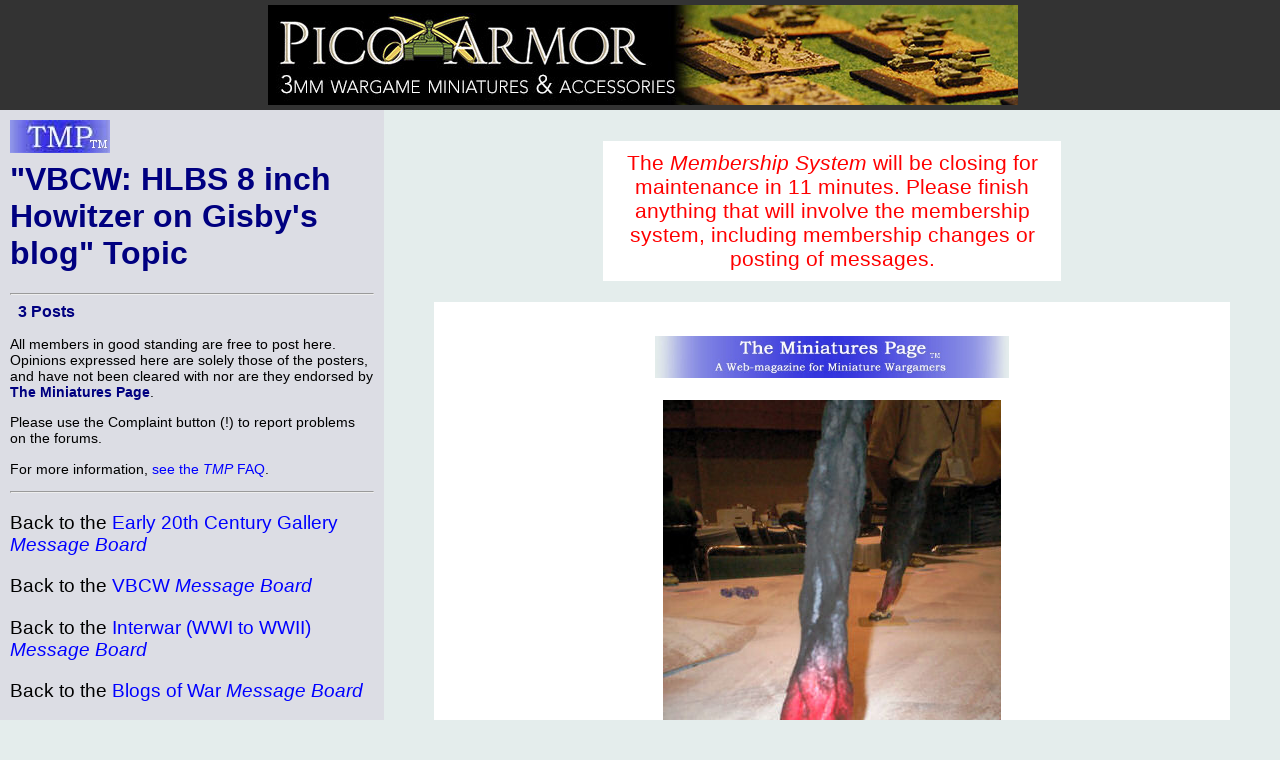

--- FILE ---
content_type: text/html; charset=ISO-8859-1
request_url: http://theminiaturespage.com/boards/msg.mv?id=531173
body_size: 22318
content:
<?xml version="1.0" encoding="ISO-8859-1"?>
<!DOCTYPE html>
<html xmlns="http://www.w3.org/1999/xhtml" xml:lang="en" lang="en">
<head>
<meta http-equiv="imagetoolbar" content="no" />
<meta name="MSSmartTagsPreventParsing" content="TRUE" />

<base href="http://theminiaturespage.com/" />
<title>[TMP] &quot;VBCW: HLBS 8 inch Howitzer on Gisby's blog&quot; Topic</title>
<link rel="Shortcut Icon" type="image/ico" href="http://theminiaturespage.com/favicon.ico" />
<style type="text/css">
<!--

a:link
{
    color:blue;
    text-decoration: none;
}
a:visited
{
    color:purple;
    text-decoration: none;
}
a:hover
{
    color:red;
    text-decoration: underline;
}
a:active
{
    color:red;
    text-decoration: none;
}

a.button
{
    color: navy;
}

blockquote
{
    background-color: white;
    padding: 1em;
}

blockquote blockquote
{
    background-color: #e4edec;
}

blockquote blockquote blockquote
{
    background-color: white;
}

blockquote blockquote blockquote blockquote
{
    background-color: #e4edec;
}

blockquote blockquote blockquote blockquote blockquote
{
    background-color: white;
}

blockquote blockquote blockquote blockquote blockquote blockquote
{
    background-color: #e4edec;
}

blockquote blockquote blockquote blockquote blockquote blockquote blockquote
{
    background-color: white;
}

body
{
    font-family: Arial, Helvetica, sans-serif;
    background-color: #e4edec;
    color: black;
    margin: 0px;
    padding: 0px;
    border: 0px;
}

.checkboxround {
	width: 20px;
	height: 20px;
	background: #ddd;
	margin: 5px 5px;

	border-radius: 100%;
	position: relative;
	box-shadow: 0px 1px 3px rgba(0,0,0,0.5);
}

.checkboxround label {
	display: block;
	width: 15px;
	height: 15px;
	border-radius: 100px;

	transition: all .5s ease;
	cursor: pointer;
	position: absolute;
	top: 2.5px;
	left: 2.5px;
	z-index: 1;

	background: #333;
	box-shadow:inset 0px 1px 3px rgba(0,0,0,0.5);
}

.checkboxround input[type=checkbox]:checked + label {
	background: #26ca28;
}

div.bannerad
{
    text-align: center;
    background-color: #333333;
    padding: 0em;
    margin: 0em;
}


div.campoptions
{
    font-size: 1.2em;
    text-align: center;
}

div.biggroup
{
    padding: 0px;
    padding-right: 20px;
    padding-left: 20px;
    margin-top: 5px;
    border: thick double white;
}

div.forumgroup
{
    padding: 0px;
    padding-right: 20px;
    padding-left: 20px;
    margin-top: 5px;
    border: thin dashed white;
}

div.divgroup
{
    padding: 20px;
    padding-top: 0px;
    margin-top: 5px;
    border: thin solid white;
}

td.leftbar div.divgroup
{
  border: none;
  border-bottom: thin solid black;
  padding: 0px;
}


td.leftbar div.forumgroup
{
  border: none;
  border-top: thin dashed black;
  padding-top: .5em;
}

td.leftbar div.forumgroup h3.forumhead
{
  text-align: center;
  float: none;
}

td.leftbar h2, td.leftbar h3, td.leftbar h4
{
    font-size: medium;
    margin: .5em;
}

div.normcell
{
    padding: 1px 10px;
}
div.normcelltight
{
    padding: 3px 10px;
    margin-top: -1em;
    margin-bottom: -1em;
}

div.leftcell
{
    padding: 1px 10px;
    text-align: left;
}
div.leftcelltight
{
    padding: 1px 10px;
    text-align: left;
    margin-top: -1em;
    margin-bottom: -1em;
}

div.maincell
{
    padding: 0px;
    padding-right: 20px;
    padding-left: 20px;
    text-align: left;
    font-size: 1.0em;
    border: thin solid white;
}
div.leftcellsmall
{
    padding-left: 0px;
    padding-right: 10px;
    text-align: left;
    font-size: 0.9em;
}
div.leftcellvsmall
{
    padding-left: 0px;
    padding-right: 10px;
    text-align: left;
    font-size: 0.8em;
}

dt
{
    font-size: 1.2em;
    color: black;
}
dl.forumlist
{
    font-size: 0.9em;
    color: black;
    padding-top: 0px;
    margin-top: 1px;
}
dl.forumlist dt
{
    padding-top: 0px;
    margin-top: 0px;
    font-weight: bold;
}
dl.forumlist dd
{
    margin-bottom: 2px;
}

h1,h2,h3,h4,h5
{
    color: navy;
}

h1.pagetitle
{
    margin-top: 0px;
}

h2.divhead
{
    text-align: center;
    text-transform: uppercase;
}

h3.forumhead
{
    color: black;
    text-align: right;
    float: right;
    padding-top: 0px;
    margin-top: 0px;
    padding-bottom: 0px;
    margin-bottom: 0px;
}

hr
{
    color: black;
}
img.noborder
{
    border: none;
}

img.bannerad
{
    border: none;
    vertical-align: middle;
}
img.banneradspacer
{
    border: none;
    width: 1px;
    height: 110px;
    vertical-align: middle;
}
img.smlogo
{
    border: none;
    width: 100px;
    height: 33px;
}
img.noborder
{
    border: none;
}

input[type=checkbox]
{
	display: inline;
	visibility: hidden;
}

p.bannerad
{
    text-align: center;
    background-color: #333333;
    margin: 0;
    height: 110px;
}
p.center
{
    text-align: center;
}

p.notice
{
    font-size: 1.3em;
    padding: 10px;
    margin-left: auto;
    margin-right: auto;
    color: red;
    background-color: white;
    width: 50%;
}

p.green
{
    color: green;
}
p.vlarge
{
    font-size: 1.3em;
}
p.vlcenter
{
    font-size: 1.4em;
    text-align: center;
}
pre
{
    font-size: 0.9em;
}

span.currnote
{
    color: black;
    font-size: 0.8em;
    vertical-align: sub;
}

span.forumtitle
{
    color: black;
    font-weight: bold;
}


strong
{
    color: navy;
}
table.centered
{
    margin-left: auto;
    margin-right: auto;
}
table.left
{
    padding: 0px;
    margin: 0px;
}

table.main
{
    margin: 0;
    padding: 0;
    width: 100%;
}
table.normal
{
    border-width: 1px;
    border-style: solid;
    border-color: #CCCCCC;
    padding: 10px;
    margin: 10px;
}
table.submain
{
    margin: 0;
    border-width: 1px;
    border-style: solid;
    border-color: #CCCCCC;
    padding: 10px;
    width: 80%;
    text-align: justify;
}
td.normal
{
    border: thin solid;
    margin: 0;
    padding: 0;
    border-collapse: collapse;
}
td.heading
{
    background-color: white;
    color: black;
    text-align: center;
    font-size: 1.2em;
    padding: 2px 10px;
}

td.subheading
{
    background-color: white;
    color: black;
    text-align: center;
    font-size: 1em;
    padding: 2px 10px;
}
td.leftbar
{
    background-color: #dcdde4;
    color: black;
    vertical-align: top;
    width: 30%;
}
td.leftbar p
{
    font-size: 0.9em;
}
td.leftbar p.large
{
    font-size: 1.2em;
}
td.leftbar table tr td.leftbaricell
{
    font-size: 0.9em;
}


td.leftbarcell
{
    background-color: #dcdde4;
    color: black;
    border: thin solid;
    margin: 0;
    border-collapse: collapse;
}
td.leftbaricell
{
    background-color: #dcdde4;
    color: black;
    margin: 0;
    border-collapse: collapse;
}

td.main
{
    vertical-align: top;
    width: 70%;
    font-size: 1.0em;
}

th.normal
{
    border: thin solid;
    margin: 0;
    border-collapse: collapse;
}
th.backred
{
    border: thin solid;
    margin: 0;
    border-collapse: collapse;
    background-color: red;
}
th.backgreen
{
    border: thin solid;
    margin: 0;
    border-collapse: collapse;
    background-color: lime;
}
th.backyellow
{
    border: thin solid;
    margin: 0;
    border-collapse: collapse;
    background-color: yellow;
}

th.backblue
{
    border: thin solid;
    margin: 0;
    border-collapse: collapse;
    background-color: #737CA1;
}


th.buttonbar
{
    background-color: white;
    color: black;
    text-align: center;
    font-size: 1.2em;
    padding: 5px;
    margin: 0;
}

.centered
{
    text-align: center;
}
.vcent
{
    vertical-align: top;
}

span.linkbox
{
    background-color: white;
    font-size: 1.2em;
    margin: 1em;
    margin-top: 2em;
    border: 2px solid black;
    padding: 5px;
}

span.smlinkbox
{
    background-color: white;
    font-size: 1.0em;
    margin: 1em;
    margin-top: 2em;
    border: 2px solid black;
    padding: 5px;
}


p.linkbox
{
    background-color: white;
    font-size: 1.2em;
    border: 2px solid black;
    padding: 5px;
    text-align: center;
}

div.linkboxes
{
    width: 80%;
    padding-top: 1em;
    margin-left: auto;
    margin-right: auto;
}


p.linkboxes
{
    padding-top: 1em;
    text-align: center;
}

.condensed
{
    margin-top: 0px;
    margin-bottom: 0px;
}
.credits
{
  font-style: italic;
}

.creditsmain
{
  font-style: italic;
  text-align: right;

}


.editorial
{
    background-color: #dcdde4;
    padding: 1em;
    margin-right: 15%;
    margin-left: 15%;
    padding-top: 0px;
    padding-bottom: 0.5em;
    margin-bottom: 1em;
}

.red
{
    color: red;
}

.green
{
    color: green;
}

.white
{
    color: white;
}

.yellow
{
    color: yellow;
}


.large
{
    font-size: 1.2em;
}

.small
{
    font-size: 0.9em;
}
.vsmall
{
    font-size: 0.8em;
}

.hcell
{
    margin: 0px;
    border: 0px;
}

.datebar
{
    border-color: black;
    border-style: dotted;
    padding-left: 1em;
    text-align: center;
}

.stifle
{
    background-color: #dcdde4;
    color: white;
    border: thin solid;
    margin: 0;
    padding: 0;
    border-collapse: collapse;
}

.editbar
{
    border-color: #e4edec;
    border-style: dotted;
    padding-left: 1em;
}

span.forumwhom a
{
    color: black;
}

span.forumboard a
{
}


h1 strong, h2 strong, h3 strong, h4 strong, h5 strong, a strong
{
    font-style: italic;
    font-weight: normal;
}

pre strong
{
    font-weight: normal;
}

dt strong
{
    font-weight: normal;
    font-style: italic;
}


-->
</style>

<script type="text/javascript"><!--

// handles resize manually for Opera

function resizeHandler()
{
  if (this.innerWidth != origWidth || this.innerHeight != origHeight)
  {
    get_size();
  }
  else
    setTimeout('resizeHandler()',5000);
}

function do_resize() {
  get_size();
}

function do_load() {
  get_size();
}

function get_size()
{
  var winW = 630, winH = 460;
  if (parseInt(navigator.appVersion)>3) 
  {
    if (navigator.appName=="Netscape") 
    {
      winW = window.innerWidth;
      winH = window.innerHeight;
    }
    if (navigator.appName.indexOf("Microsoft")!=-1) 
    {
      winW = document.body.offsetWidth;
      winH = document.body.offsetHeight;
    }
  }
  if (parseInt(navigator.appVersion)>3) 
  {
    if (navigator.appName=="Netscape") 
    {
      winW = window.innerWidth-16;
      winH = window.innerHeight-16;
    }
    if (navigator.appName.indexOf("Microsoft")!=-1)
    {
      winW = document.body.offsetWidth-20;
      winH = document.body.offsetHeight-20;
    }
  }
  document.cookie="sw="+winW+";path=/;domain=theminiaturespage.com; expires=Thursday, 21-Jan-2027 07:59:23 GMT";
}

function img_resize(which, max) {
  var elem = document.getElementById(which);
  if (elem == undefined || elem == null) {
    return false;
  }
  if (max == undefined) max = 550;
  if (elem.width > max) {
    elem.width = max;
  }
}

window.onresize= do_resize;

function delete_msg(dir, msg_id)
{
  if (confirm("Confirm deletion of: " + msg_id))
  {
    window.name="Msg" + Math.round(Math.random() * 1000);
    window.open("http://" + location.host + "/" + dir + "/delete_msg.mv?msg_id=" + msg_id + "&tid=531173", "smallwin", "width=400,height=350,status=yes,resizable=yes");
    return true;
  }
  else
    return false;
}
function undelete_msg(dir, msg_id)
{
  if (confirm("Confirm undeletion of: " + msg_id))
  {
    window.name="Msg" + Math.round(Math.random() * 1000);
    window.open("http://" + location.host + "/" + dir + "/undelete_msg.mv?msg_id=" + msg_id + "&tid=531173", "smallwin", "width=400,height=350,status=yes,resizable=yes");
    return true;
  }
  else
    return false;
}


//-->
</script>
</head>
<body onload="return do_load()">

<p class="bannerad"><img class="banneradspacer" src="spacer.gif" alt="" />&#160;<a href="ads/gobanner.mv?id=689681" target="_blank"><img class="bannerad" src="bp/picoarmor2.jpg" alt="Help support TMP" /></a></p>
<table class="main" cellpadding="10" cellspacing="0">
<tr><td class="leftbar">
<h1 class="pagetitle"><a href="/" title="Return to the TMP homepage"><img class="smlogo" src="tmpshead.jpg" alt="The Miniatures Page logo" /></a><br />
&quot;VBCW: HLBS 8 inch Howitzer on Gisby's blog&quot; Topic</h1>
<hr />
<h3>3 Posts</h3>
<p>All members in good standing are free to post here. Opinions expressed here are solely those of the posters, and have not been cleared with nor are they endorsed by <strong>The Miniatures Page</strong>.</p>
<p>Please use the Complaint button (!) to report problems on the forums.</p>

<p>For more information, <a href="http://theminiaturespage.com/faq/forums.mv" target="_blank" title="Go to http://theminiaturespage.com/faq/forums.mv">see the <em>TMP</em> FAQ</a>.</p>
<hr />
<p class="large">Back to the <a href="boards/topics.mv?id=241" onMouseOver="window.status='Return to the Early 20th Century Gallery Message Board';return true;" onMouseOut="window.status='';return true;">Early 20th Century Gallery <em>Message Board</em></a></p><p class="large">Back to the <a href="boards/topics.mv?id=305" onMouseOver="window.status='Return to the VBCW Message Board';return true;" onMouseOut="window.status='';return true;">VBCW <em>Message Board</em></a></p><p class="large">Back to the <a href="boards/topics.mv?id=184" onMouseOver="window.status='Return to the Interwar (WWI to WWII) Message Board';return true;" onMouseOut="window.status='';return true;">Interwar (WWI to WWII) <em>Message Board</em></a></p><p class="large">Back to the <a href="boards/topics.mv?id=191" onMouseOver="window.status='Return to the Blogs of War Message Board';return true;" onMouseOut="window.status='';return true;">Blogs of War <em>Message Board</em></a></p><hr />
<h4>Areas of Interest</h4><a class="button" href="gen.mv">General</a><br /><a class="button" href="ww1.mv">World&nbsp;War&nbsp;One</a><br /><a class="button" href="ww2land.mv">World&nbsp;War&nbsp;Two&nbsp;on&nbsp;the&nbsp;Land</a><br />
<hr />
<h4>Featured Hobby News Article</h4><div class="centered"><h4><a href="news/?id=1381887249"><em>Red Army Aerosan Attack!</em> New for <em>Nuts!</em></a></h4><p><a href="news/?id=1381887249"><img src="news/pics/2025/dec/1381887249a.jpg" width="348" height="450" title="Red Army Aerosan Attack!"></a></p></div><hr />
<h4>Featured Link</h4><div class="centered"><h4><a href="link/?i=390243">Anton's Wargame Blog</a></h4><p><a href="link/?i=390243"><img src="/link/pics/1/390243.jpg" width="350" height="172.454545"></a></p></div><hr />
<h4>Featured Ruleset</h4><div class="centered"><h4><a href="rules/?id=102133">Hell By Daylight</a></h4><p><a href="rules/?id=102133"><img src="rules/pics/102133t.jpg" width="74" height="100" title="Hell By Daylight"></a><br />Rating: <img src="boards/icons/gold_star.gif" alt="gold star" title="gold star" width="21" height="21" style="vertical-align: middle;" />&nbsp;<img src="boards/icons/gold_star.gif" alt="gold star" title="gold star" width="21" height="21" style="vertical-align: middle;" />&nbsp;<img src="boards/icons/gold_star.gif" alt="gold star" title="gold star" width="21" height="21" style="vertical-align: middle;" />&nbsp;<img src="boards/icons/gold_star.gif" alt="gold star" title="gold star" width="21" height="21" style="vertical-align: middle;" />&nbsp;<img src="boards/icons/gold_star.gif" alt="gold star" title="gold star" width="21" height="21" style="vertical-align: middle;" />&nbsp;<img src="boards/icons/gold_star.gif" alt="gold star" title="gold star" width="21" height="21" style="vertical-align: middle;" />&nbsp;<img src="boards/icons/gold_star.gif" alt="gold star" title="gold star" width="21" height="21" style="vertical-align: middle;" />&nbsp;</p></div><hr />
<h4>Featured Showcase Article</h4><div class="centered"><h4><a href="showcase/?id=229282">3 Giant Succulents</a></h4><a href="showcase/?id=229282"><img src="showcase/scfshowcase/2023/229282a.jpg" width="350" height="277.454704" title="Succulents"></a><p><p>Back to the plastic jungle…</p></div><hr />
<h4>Featured Workbench Article</h4><div class="centered"><h4><a href="workbench/?id=580199">Resizing Dungeon Tiles</a></h4><a href="workbench/?id=580199"><img src="workbench/pics/fan/2017/580199b.jpg" width="350" height="204.909208" title="Fat Dragon dungeon tile surrounded by Dwarven Forge tiles"></a><p><p><img src="uploads/icons/89/89568467.gif" alt="Personal logo" title="Personal logo" width="32" height="32" style="border: none; vertical-align: middle;" />&nbsp;<strong><a href="member/profile.mv?id=Editor%20in%20Chief%20Bill">Editor in Chief Bill</a></strong>&nbsp;<img src="boards/icons/editor.gif" alt="The Editor of TMP" title="The Editor of TMP" width="21" height="21" style="border: none; vertical-align: middle;" /> <img src="boards/icons/workbencher.gif" alt="Fezian" title ="Workbencher" width="20" height="20" style="border: none; vertical-align: middle;" /> wonders if he can resize 3Dprinted dungeon tiles to match his other dungeon tiles&hellip;</p></div><hr />
<h4>Featured Profile Article</h4><div class="centered"><h4><a href="profiles/?id=8083">The Simtac Tour</a></h4><a href="profiles/?id=8083"><img src="profiles/pics/simtacprodfloor.jpg" width="350" height="229" title="Factory floor at Simtac"></a><p><P>The Editor is invited to tour the factory of <A HREF="man/?id=simtac">Simtac</A>, a U.S. manufacturer of figures in nearly all periods, scales, and genres.</p></div><hr />

<h4>Featured Book Review</h4><div class="centered"><h4><a href="books/?id=135461">Lives of a Bengal Lancer, The</a></h4><p><a href="books/?id=135461"><img src="books/pics/912/9781417912940t.jpg" width="70" height="100" title="Lives of a Bengal Lancer, The"></a></p></div><hr />
<h4>Featured Movie Review</h4><div class="centered"><h4><a href="movies/?id=0026643">Lives of a Bengal Lancer, The</a></h4><p><a href="movies/?id=0026643"><img src="movies/pics/0026643t.jpg" width="66" height="100" title="Lives of a Bengal Lancer, The"></a></p></div><hr />
<div class="credits">









<p>1,850 hits since 30 May 2020<br />
&#169;1994-2026 Bill Armintrout<br />
<a href="maint.mv" onmousemove="window.status='Comments or corrections?';return true" onmouseout="window.status='';return true">Comments or corrections?</a></p>

</td>
<td class="main">
<div class="centered" align="center"><p class="notice">The <em>Membership System</em> will be closing for maintenance in 11 minutes. Please finish anything that will involve the membership system, including membership changes or posting of messages.</p></div><blockquote><br /><a href="picture.mv?pic=tmphead2.jpg">
<div class="centered">
<img src="tmphead2.jpg" height="42.48" width="354"
alt="TMP logo" title="TMP logo"
onmousemove="window.status='Click to see enlarged image';return true"
onmouseout="window.status='';return true" id="pic1" onload="img_resize('pic1', 354)" />
</div>
</a>
<br /><div class="centered">
<img src="http://theminiaturespage.com/profiles/pics/2007/427871a.jpg" height="450" width="338"
alt="Membership" title="Membership" id="pic2" onload="img_resize('pic2', 354)" />
</div>
<br /><a href="member/" title="Go to http://theminiaturespage.com/member/ at TMP">Please sign in to your membership account</a>, or, if you are not yet a member, <a href="member/" title="Go to http://theminiaturespage.com/member/ at TMP">please sign up for your free membership account</a>.</blockquote><div class="centered"><table class="centered" style="width: 95%">

<tr><td class="subheading"><strong><a href="member/profile.mv?id=gisbygeo">gisbygeo</a></strong></td><td class="subheading"><span style="font-size: small;"><strong>31&nbsp;May&nbsp;2020</strong> 3:33&nbsp;p.m.&nbsp;PST</span></td></tr>
  <tr><td class="normal" colspan="2"><div class="leftcell">
  
  <p>One of the reasons I enjoy VBCW is that it gives me the opportunity to recreate the toys of my youth as wargames pieces.</p><p>One piece I was always in love with was the Britains 18-in Howitzer. It was a massive piece, and very impressive to my small eyes. As it turns out, it was actually based on the 8 inch howitzer of the Great War.</p><p>I finally got a chance to build one: <a href="https://gisby.wordpress.com/2020/05/31/vbcw-hlbs-8-inch-howitzer/" target="_blank" title="Go to https://gisby.wordpress.com/2020/05/31/vbcw-hlbs-8-inch-howitzer/">link</a></p></div></td></tr>
    <tr><td class="subheading"><strong><a href="member/profile.mv?id=Chuckaroobob">Chuckaroobob</a></strong></td><td class="subheading"><span style="font-size: small;"><strong>31&nbsp;May&nbsp;2020</strong> 8:45&nbsp;p.m.&nbsp;PST</span></td></tr>
  <tr><td class="normal" colspan="2"><div class="leftcell">
  
  <p>Oh yeah, that's a huge gun! I've got a Big Bertha rattling around here someplace&hellip;</p></div></td></tr>
    <tr><td class="subheading"><strong><a href="member/profile.mv?id=Frederick">Frederick</a></strong>&nbsp;<a href="faq/sp.mv"><img src="boards/icons/sp.gif" alt="Supporting Member of TMP" title="Supporting Member of TMP" width="29" height="25" style="border: none; vertical-align: middle;" /></a></td><td class="subheading"><span style="font-size: small;"><strong>01&nbsp;Jun&nbsp;2020</strong> 7:11&nbsp;a.m.&nbsp;PST</span></td></tr>
  <tr><td class="normal" colspan="2"><div class="leftcell">
  
  <p>Nice work!</p></div></td></tr>
    </table></div>

<div class="centered"><table class="centered" style="width: 95%">

<tr class="subheading"><td class="normal"><p><em>Sorry</em> - only <a href="faq/basic.mv" title="Go to http://theminiaturespage.com/faq/basic.mv at TMP">verified members</a> can post on the forums.</em></p>
</td></tr>
</table></div>


</td>
</tr>
</table>
</body>
</html>
